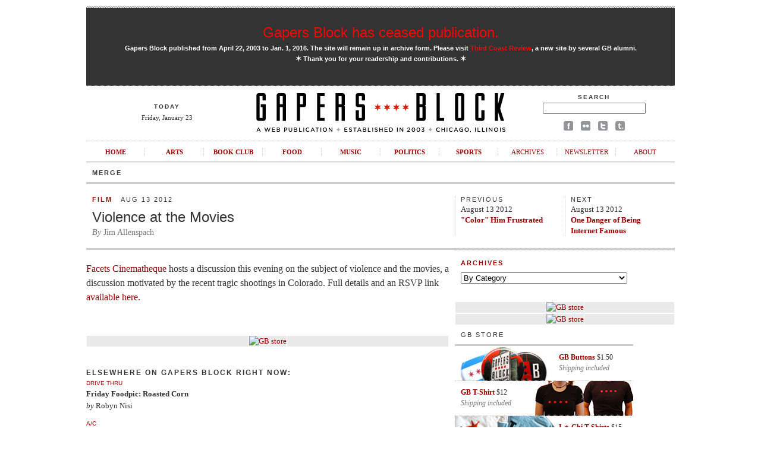

--- FILE ---
content_type: text/html; charset=utf-8
request_url: https://www.google.com/recaptcha/api2/aframe
body_size: 266
content:
<!DOCTYPE HTML><html><head><meta http-equiv="content-type" content="text/html; charset=UTF-8"></head><body><script nonce="4n1FDOqDEtyYeHYVLld9wg">/** Anti-fraud and anti-abuse applications only. See google.com/recaptcha */ try{var clients={'sodar':'https://pagead2.googlesyndication.com/pagead/sodar?'};window.addEventListener("message",function(a){try{if(a.source===window.parent){var b=JSON.parse(a.data);var c=clients[b['id']];if(c){var d=document.createElement('img');d.src=c+b['params']+'&rc='+(localStorage.getItem("rc::a")?sessionStorage.getItem("rc::b"):"");window.document.body.appendChild(d);sessionStorage.setItem("rc::e",parseInt(sessionStorage.getItem("rc::e")||0)+1);localStorage.setItem("rc::h",'1769151098555');}}}catch(b){}});window.parent.postMessage("_grecaptcha_ready", "*");}catch(b){}</script></body></html>